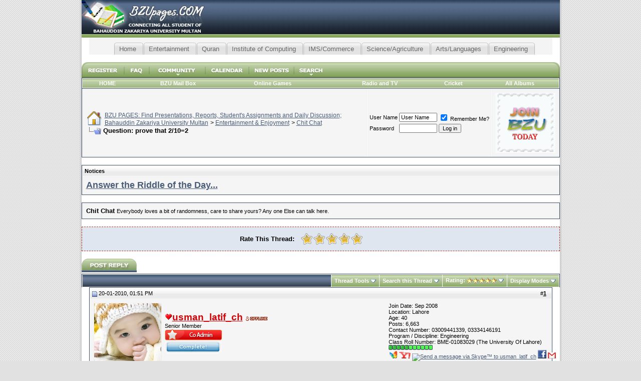

--- FILE ---
content_type: text/html; charset=windows-1256
request_url: http://bzupages.com/f3/question-prove-2-10%3D2-7715/
body_size: 12298
content:
<!DOCTYPE html PUBLIC "-//W3C//DTD XHTML 1.0 Transitional//EN" "http://www.w3.org/TR/xhtml1/DTD/xhtml1-transitional.dtd"> <html xmlns="http://www.w3.org/1999/xhtml" dir="ltr" lang="en"> <head>
<base href="http://bzupages.com/" /><!--[if IE]></base><![endif]--> <link rel="canonical" href="http://bzupages.com/f3/question-prove-2-10%3D2-7715/" /> <meta http-equiv="Content-Type" content="text/html; charset=windows-1256" /> <meta name="generator" content="vBulletin 3.8.2" /> <meta name="keywords" content="Question,prove,2,10,2,prove, question,  Question: prove that 2/10=2, Community,Friendship,lecture,News,Chit Chat, Comuter,Department,Islamic Stuff,Softwares" /> <meta name="description" content="Question: prove that 2/10=2 Othr stdnts insist questi0n is out of slaybus or inc0rct Bt v nevr kn0w wat is c0rect answer but we Lahorians thnk difrnt" />  <style type="text/css" id="vbulletin_css">
/**
* vBulletin 3.8.2 CSS
* Style: 'Crastel'; Style ID: 97
*/
@import url("clientscript/vbulletin_css/style-946afc3f-00097.css");
</style> <link rel="stylesheet" type="text/css" href="http://bzupages.com/clientscript/vbulletin_important.css?v=389" /> <style type="text/css" id="bbcode_css"> <!--
.bbcode {
font-size:12px;
color:black;
}
.bbcode_title {
font-size:1em;
color:black;
}
// --> </style>  <script type="text/javascript" src="http://ajax.googleapis.com/ajax/libs/yui/2.9.0/build/yahoo-dom-event/yahoo-dom-event.js?v=389"></script> <script type="text/javascript" src="http://ajax.googleapis.com/ajax/libs/yui/2.9.0/build/connection/connection-min.js?v=389"></script> <script type="text/javascript"> <!--
var SESSIONURL = "s=69e3c4e86bc93fb3ab062f46228f8c8e&";
var SECURITYTOKEN = "guest";
var IMGDIR_MISC = "images/crastel/misc";
var vb_disable_ajax = parseInt("0", 10);
// --> </script> <script type="text/javascript" src="http://bzupages.com/clientscript/vbulletin_global.js?v=389"></script> <script type="text/javascript" src="http://bzupages.com/clientscript/vbulletin_menu.js?v=389"></script> <link rel="alternate" type="application/rss+xml" title="BZU PAGES: Find Presentations, Reports, Student's Assignments and Daily Discussion; Bahauddin Zakariya University Multan RSS Feed" href="http://bzupages.com/external.php?type=RSS2" /> <link rel="alternate" type="application/rss+xml" title="BZU PAGES: Find Presentations, Reports, Student's Assignments and Daily Discussion; Bahauddin Zakariya University Multan - Chit Chat - RSS Feed" href="http://bzupages.com/external.php?type=RSS2&amp;forumids=3" /> <link type="text/css" rel="stylesheet" media="all" href="/cometchat/css/cometchat.css" /> <style type="text/css">
 
      .tabsC {
      float:left;
      width:100%;
      background:#F4F4F4;
      font-size:93%;
      line-height:normal;
      }
    .tabsC ul {
	  margin:0;
	  padding:10px 10px 0 50px;
	  list-style:none;
      }
    .tabsC li {
      display:inline;
      margin:0;
      padding:0;
      }
    .tabsC a {
      float:left;
      background:url("images/bzu/tableftB.gif") no-repeat left top;
      margin:0;
      padding:0 0 0 4px;
      text-decoration:none;
      }
    .tabsC a span {
      float:left;
      display:block;
      background:url("images/bzu/tabrightB.gif") no-repeat right top;
      padding:5px 15px 4px 6px;
      color:#666;
      }
    /* Commented Backslash Hack hides rule from IE5-Mac \*/
    .tabsC a span {float:none;}
    /* End IE5-Mac hack */
    .tabsC a:hover span {
      color:#000;
      }
    .tabsC a:hover {
      background-position:0% -42px;
      }
    .tabsC a:hover span {
      background-position:100% -42px;
      }
	

	


</style><script type="text/javascript" src="http://bzupages.com/clientscript/ncode_imageresizer.js?v=1.0.2"></script> <script type="text/javascript"> <!--
NcodeImageResizer.MODE = 'enlarge';

NcodeImageResizer.MAXWIDTH = 770;
NcodeImageResizer.MAXHEIGHT = 1200;


NcodeImageResizer.MAXWIDTHSIGS = 400;
NcodeImageResizer.MAXHEIGHTSIGS = 100;

NcodeImageResizer.BBURL = 'http://bzupages.com';

vbphrase['ncode_imageresizer_warning_small'] = 'Click this bar to view the full image.';
vbphrase['ncode_imageresizer_warning_filesize'] = 'This image has been resized. Click this bar to view the full image. The original image is sized %1$sx%2$s and weights %3$sKB.';
vbphrase['ncode_imageresizer_warning_no_filesize'] = 'This image has been resized. Click this bar to view the full image. The original image is sized %1$sx%2$s.';
vbphrase['ncode_imageresizer_warning_fullsize'] = 'Click this bar to view the small image.';
//--> </script> <style type="text/css">

table.ncode_imageresizer_warning {
background: #FFFFE1; 
color: #000000; 
border: 1px solid #CCCFFF; 
	cursor: pointer;
}

table.ncode_imageresizer_warning td {
	font-size: 10px;
	vertical-align: middle;
	text-decoration: none;
}

table.ncode_imageresizer_warning td.td1 {
	padding: 5px;
}

table.ncode_imageresizer_warning td.td1 {
	padding: 2px;
}

</style> <title> Question: prove that 2/10=2 - BZU PAGES: Find Presentations, Reports, Student's Assignments and Daily Discussion; Bahauddin Zakariya University Multan</title> <script type="text/javascript" src="http://bzupages.com/clientscript/vbulletin_post_loader.js?v=389"></script> <style type="text/css" id="vbulletin_showthread_css"> <!--
	
	#tag_edit_list { list-style:none; margin:0px; padding:0px; }
	#tag_edit_list li { float:left; display:block; width:200px; }
	#tag_edit_list li.mine { font-weight:bold; }
	
	#links div { white-space: nowrap; }
	#links img { vertical-align: middle; }
	--> </style> <style type="text/css">
		span.sortarrow {position:absolute;}
		span.sortarrow img {border:0;}
		a.sortheader {text-decoration:none; display:block; width:100%;}
	</style> <script type="text/javascript">
		var IMGDIR_BUTTON = "images/crastel/buttons";
	</script> <script type="text/javascript" src="http://bzupages.com/clientscript/sorttable.js"></script> </head> <body onload="">  <a name="top"></a> <table style="background-image:url(images/crastel/c2_04.jpg); repeat-x top;" border="0" width="955" cellpadding="0" cellspacing="0" align="center"> <tr> <td width="10" style="background-image:url(images/crastel/c2_01.jpg); background-repeat:repeat-y; background-position:right;">&nbsp;</td> <td><table border="0" width="100%" cellpadding="0" cellspacing="0"> <tr> <td align="left"><a href="http://bzupages.com/"><img src="http://bzupages.com/images/crastel/c2_02.jpg" border="0" alt="BZU PAGES: Find Presentations, Reports, Student's Assignments and Daily Discussion; Bahauddin Zakariya University Multan" /></a></td> <td width="100%" align="right" style="padding-bottom: 6px;"> </td> <td width="10"><img src="http://bzupages.com/images/crastel/c2_04.jpg" alt="Right Header" /></td> </tr> </table>    <div align="center"> <div class="page" style="width:955px; text-align:left"> <div style="padding:0px 15px 0px 15px" align="left">  <center> <div class="tabsC"> <ul> <li ><a href="http://bzupages.com/1-welcome-all-students/"  title="Home"> <span>Home</span></a></li> <li ><a href="http://bzupages.com/42-entertainment-enjoyment/"  title="Entertainment enjoyment" > <span>Entertainment</span></a></li> <li ><a rel="nofollow" href="https://www.almuslimeen.info/quran/"  title="Recite Quran Majeed" > <span>Quran</span></a></li> <li ><a href="http://bzupages.com/343-institute-computing/"  title="Institute of Computing"><span>Institute of Computing</span></a></li> <li ><a href="http://bzupages.com/344-ims-commerce/"  title="Institute of Management and Sciences and Commerce Department"><span>IMS/Commerce</span></a></li> <li ><a href="http://bzupages.com/197-faculty-science-agriculture/"  title="Faculty of Science and Agriculture "><span>Science/Agriculture</span></a></li> <li ><a href="http://bzupages.com/345-arts-languages/"  title="Faculty of Arts and Languages"><span>Arts/Languages</span></a></li> <li ><a href="http://bzupages.com/356-university-engineering/"  title="Engineering"><span>Engineering</span></a></li></ul> </div> <br> <script type="text/javascript"><!--
google_ad_client = "pub-1633313314688622";
/* 728x15, created 7/26/10 */
google_ad_slot = "9424417617";
google_ad_width = 728;
google_ad_height = 15;
//--> </script> <script type="text/javascript"
src="http://pagead2.googlesyndication.com/pagead/show_ads.js"> </script> </center> </div> </center> <script type="text/javascript"> <!--
function log_out()
{
	ht = document.getElementsByTagName("html");
	ht[0].style.filter = "progid:DXImageTransform.Microsoft.BasicImage(grayscale=1)";
	if (confirm('Are you sure you want to log out?'))
	{
		return true;
	}
	else
	{
		ht[0].style.filter = "";
		return false;
	}
}
//--> </script>  <div align="center"> <table cellpadding="0" style="background-image:url(images/crastel/c2_18.jpg);" cellspacing="0" border="0" width="100%" align="center"> <tr align="center"> <td ><a href="http://bzupages.com/register.php" rel="nofollow"><img src="http://bzupages.com/images/crastel/c2_12.jpg" alt="Register" width="84" height="31" border="0" /></a></td> <td ><a href="http://bzupages.com/faq.php" accesskey="5"><img src="http://bzupages.com/images/crastel/c2_11.jpg" alt="FAQ" width="50" height="31" border="0" /></a></td> <td id="community" ><a href="http://bzupages.com/f3/question-prove-2-10%3D2-7715/?nojs=1#community"><img src="http://bzupages.com/images/crastel/c2_10.jpg" alt="Community" width="112" height="31" border="0" /></a><script type="text/javascript"> vbmenu_register("community", "TRUE");</script></td> <td ><a href="http://bzupages.com/calendar.php"><img src="http://bzupages.com/images/crastel/c2_13.jpg" alt="Calendar" width="87" height="31" border="0" /></a></td> <td ><a href="http://bzupages.com/search.php?do=getdaily" accesskey="2"><img src="http://bzupages.com/images/crastel/c2_17.jpg" alt="New Posts" width="90" height="31" border="0" /></a></td> <td id="navbar_search" ><a href="http://bzupages.com/search.php" accesskey="4" rel="nofollow"><img src="http://bzupages.com/images/crastel/c2_16.jpg" alt="Search" width="72" height="31" border="0" /></a><script type="text/javascript"> vbmenu_register("navbar_search", "TRUE");</script></td> <td width="100%" align="right"><img src="http://bzupages.com/images/crastel/c2_19.jpg" alt="Navbar Right Corner" width="24" height="31" /></td> </tr> </table> </div>  <div class="tborder" style="padding:1px; border-bottom-width:0px"> <table cellpadding="6" cellspacing="0" border="0" width="100%" align="center"> <tr align="center"> <script type="text/javascript"> <!--
function openRadioAndTV(stationid){
extras = '';
if (stationid) { extras = '?station=' + stationid; }
radioAndTVWindow = window.open('radioandtv.php' + extras, 'radioandtv', 'directories=no,height=500,width=700,location=no,menubar=no,resizable=yes,status=no,scrollbars=yes,toolbar=no');
}
//--> </script> <td class="vbmenu_control"> <a href="http://bzupages.com">HOME</a> </td> <td class="vbmenu_control"> <a target="_blank" href="http://mail.google.com/a/bzupages.com/">BZU Mail Box</a> </td> <td class="vbmenu_control"> <a href="http://bzupages.com/arcade.php">Online Games</a> </td> <td class="vbmenu_control"> <td class="vbmenu_control"><a href="javascript:openRadioAndTV()">Radio and TV</a></td> </td> <td class="vbmenu_control"> <a href="http://bzupages.com/cricket.php">Cricket</a> </td> </td> <td class="vbmenu_control"> <a href="http://bzupages.com/all_albums.php">All Albums</a> </td> </tr> </table> </div> <table class="tborder" cellpadding="6" cellspacing="1" border="0" width="100%" align="center"> <tr> <td class="alt1" width="100%"> <table cellpadding="0" cellspacing="0" border="0"> <tr valign="bottom"> <td><a href="http://bzupages.com/f3/question-prove-2-10%3D2-7715/#" onclick="history.back(1); return false;"><img src="http://bzupages.com/images/crastel/misc/navbits_start.gif" alt="Go Back" border="0" /></a></td> <td>&nbsp;</td> <td width="100%"><span class="navbar"><a href="http://bzupages.com/" accesskey="1">BZU PAGES: Find Presentations, Reports, Student's Assignments and Daily Discussion; Bahauddin Zakariya University Multan</a></span> <span class="navbar">&gt; <a href="http://bzupages.com/42-entertainment-enjoyment/">Entertainment &amp; Enjoyment</a></span> <span class="navbar">&gt; <a href="http://bzupages.com/3-chit-chat/">Chit Chat</a></span> </td> </tr> <tr> <td class="navbar" style="font-size:10pt; padding-top:1px" colspan="3"><a href="http://bzupages.com/f3/question-prove-2-10%3D2-7715/"><img class="inlineimg" src="http://bzupages.com/images/crastel/misc/navbits_finallink_ltr.gif" alt="Reload this Page" border="0" /></a> <strong>
	 Question: prove that 2/10=2

</strong></td> </tr> </table> </td> <td class="alt2" nowrap="nowrap" style="padding:0px">  <form action="http://bzupages.com/login.php?do=login" method="post" onsubmit="md5hash(vb_login_password, vb_login_md5password, vb_login_md5password_utf, 0)"> <script type="text/javascript" src="http://bzupages.com/clientscript/vbulletin_md5.js?v=389"></script> <table cellpadding="0" cellspacing="3" border="0"> <tr> <td class="smallfont" style="white-space: nowrap;"><label for="navbar_username">User Name</label></td> <td><input type="text" class="bginput" style="font-size: 11px" name="vb_login_username" id="navbar_username" size="10" accesskey="u" tabindex="101" value="User Name" onfocus="if (this.value == 'User Name') this.value = '';" /></td> <td class="smallfont" nowrap="nowrap"><label for="cb_cookieuser_navbar"><input type="checkbox" name="cookieuser" value="1" tabindex="103" id="cb_cookieuser_navbar" accesskey="c" checked="checked" /> Remember Me?</label></td> </tr> <tr> <td class="smallfont"><label for="navbar_password">Password</label></td> <td><input type="password" class="bginput" style="font-size: 11px" name="vb_login_password" id="navbar_password" size="10" tabindex="102" /></td> <td><input type="submit" class="button" value="Log in" tabindex="104" title="Enter your username and password in the boxes provided to login, or click the 'register' button to create a profile for yourself." accesskey="s" /></td> </tr> </table> <input type="hidden" name="s" value="69e3c4e86bc93fb3ab062f46228f8c8e" /> <input type="hidden" name="securitytoken" value="guest" /> <input type="hidden" name="do" value="login" /> <input type="hidden" name="vb_login_md5password" /> <input type="hidden" name="vb_login_md5password_utf" /> </form></td><td class="alt1"><a href="http://bzupages.com/register.php"><img border="0" src="http://bzupages.com/images/join-bzu.gif"></td>  </td> </tr> </table>  <br /> <form action="http://bzupages.com/profile.php?do=dismissnotice" method="post" id="notices"> <input type="hidden" name="do" value="dismissnotice" /> <input type="hidden" name="securitytoken" value="guest" /> <input type="hidden" id="dismiss_notice" name="dismiss_notice" value="" /> <input type="hidden" name="url" value="/showthread.php?t=7715" /> <table class="tborder" cellpadding="6" cellspacing="1" border="0" width="100%" align="center"> <tr> <td class="thead">Notices</td> </tr> <tr> <td class="alt1"> <div class="navbar_notice" id="navbar_notice_6"> <b><font size="4"><a href="http://bzupages.com/f306/riddle-day-2468/-new-post.html">Answer 
the Riddle of the Day...</a></font></b> </div> </td> </tr> </table> <br /> </form> <table class="tborder" cellpadding="6" cellspacing="1" border="0" width="100%" align="center"> <tr> <td class="alt1" width="100%"><strong>Chit Chat</strong> <span class="smallfont">Everybody loves a bit of randomness, care to share yours? Any one Else can talk here.</span></td> </tr> </table> <br />   <div class="vbmenu_popup" id="community_menu" style="display:none;margin-top:3px" align="left"> <table cellpadding="4" cellspacing="1" border="0"> <tr><td class="thead">Community Links</td></tr> <tr><td class="vbmenu_option"><a href="http://bzupages.com/group.php">Social Groups</a></td></tr> <tr><td class="vbmenu_option"><a href="http://bzupages.com/album.php">Pictures &amp; Albums </a></td></tr> <tr><td class="vbmenu_option"><a href="http://bzupages.com/profile.php?do=buddylist">Contacts</a></td></tr> <tr><td class="vbmenu_option"><a href="http://bzupages.com/memberlist.php">Members List</a></td></tr> <tr><td class="vbmenu_option"><a href="http://bzupages.com/albumall.php">Album Gallery</a></td></tr> </table> </div>   <div class="vbmenu_popup" id="navbar_search_menu" style="display:none;margin-top:3px" align="left"> <table cellpadding="4" cellspacing="1" border="0"> <td class="thead">Search Forums</td> </tr> <tr> <td class="vbmenu_option" title="nohilite"> <form action="http://bzupages.com/search.php?do=process" method="post"> <input type="hidden" name="do" value="process" /> <input type="hidden" name="quicksearch" value="1" /> <input type="hidden" name="childforums" value="1" /> <input type="hidden" name="exactname" value="1" /> <input type="hidden" name="s" value="69e3c4e86bc93fb3ab062f46228f8c8e" /> <input type="hidden" name="securitytoken" value="guest" /> <div><input type="text" class="bginput" name="query" size="25" tabindex="1001" /><input type="submit" class="button" value="Go" tabindex="1004" /></div> <div style="margin-top:6px"> <label for="rb_nb_sp0"><input type="radio" name="showposts" value="0" id="rb_nb_sp0" tabindex="1002" checked="checked" />Show Threads</label>
						&nbsp;
						<label for="rb_nb_sp1"><input type="radio" name="showposts" value="1" id="rb_nb_sp1" tabindex="1003" />Show Posts</label> </div> </form> </td> </tr> <tr> <td class="vbmenu_option"><a href="http://bzupages.com/tags/" rel="nofollow">Tag Search</a></td> </tr> <tr> <td class="vbmenu_option"><a href="http://bzupages.com/search.php" accesskey="4" rel="nofollow">Advanced Search</a></td> </tr> </table> </div>    <div class="vbmenu_popup" id="pagenav_menu" style="display:none"> <table cellpadding="4" cellspacing="1" border="0"> <tr> <td class="thead" nowrap="nowrap">Go to Page...</td> </tr> <tr> <td class="vbmenu_option" title="nohilite"> <form action="http://bzupages.com/" method="get" onsubmit="return this.gotopage()" id="pagenav_form"> <input type="text" class="bginput" id="pagenav_itxt" style="font-size:11px" size="4" /> <input type="button" class="button" id="pagenav_ibtn" value="Go" /> </form> </td> </tr> </table> </div>  <style type="text/css"> <!--
	/*             styles for the star rater                */	
	.star-rating{
		list-style:none;
		margin: 0px;
		padding:0px;
		height: 25px;
		width: 125px;
		position: relative;
		background: url(images/rating/stars.png);		
	}
	.star-rating li{
		padding:0px;
		margin:0px;
		float:left;		
	}
	.star-rating li a{
		display:block;
		height:25px;
		width:25px;
		text-decoration: none;
		text-indent: -9999px;
		z-index: 10;
		position: absolute;
		padding: 0px;
		overflow:hidden;
	}
	.star-rating li a:hover{
		background: url(images/rating/stars.png) left center;
		z-index: 2;
		left: 0px;
		border:none;
	}
	.star-rating a.one-star{
		left: 0px;
	}
	.star-rating a.one-star:hover{
		width:25px;
	}
	.star-rating a.two-stars{
		left:25px;
	}
	.star-rating a.two-stars:hover{
		width: 50px;
	}
	.star-rating a.three-stars{
		left: 50px;
	}
	.star-rating a.three-stars:hover{
		width: 75px;
	}
	.star-rating a.four-stars{
		left: 75px;
	}	
	.star-rating a.four-stars:hover{
		width: 100px;
	}
	.star-rating a.five-stars{
		left: 100px;
	}
	.star-rating a.five-stars:hover{
		width: 125px;
	}
	.star-rating li.current-rating{
		background: url(images/rating/stars.png) left bottom;
		height: 25px;
		z-index: 1;
	}
	
	/* remove halo effect in firefox   */
	a:active{
		outline: none;
	}	
.rate{background: #FFDC84;color: #000;border: 1px solid #000;}
.ratetext{font: bold 10pt verdana, geneva, lucida, 'lucida grande', arial, helvetica, sans-serif;}
.quickajaxrating{
padding: 5px;
background: #DFE6EF;
border: 1px dashed #B53A25;
color: #000000;
}

.quickajaxrating2{
padding: 5px;
background: #DFE6EF;
color: #000000;
}
        --> </style> <div class="quickajaxrating" style="text-align:center; padding-bottom: 5px;"> <span id="oneclick_container"> <noscript>Rating:</noscript> <form action="http://bzupages.com/threadrate.php?t=7715" method="post" id="oneclick_vote_one"> <input type="hidden" name="s" value="69e3c4e86bc93fb3ab062f46228f8c8e" /> <input type="hidden" name="t" value="7715" /> <input type="hidden" name="pp" value="10" /> <input type="hidden" name="page" value="1" /> <input type="hidden" name="vote" value="1" /> <input type="submit" value="1" style="display:none;" /> <noscript><input type="submit" value="1" /></noscript> </form> <form action="http://bzupages.com/threadrate.php?t=7715" method="post" id="oneclick_vote_two"> <input type="hidden" name="s" value="69e3c4e86bc93fb3ab062f46228f8c8e" /> <input type="hidden" name="t" value="7715" /> <input type="hidden" name="pp" value="10" /> <input type="hidden" name="page" value="1" /> <input type="hidden" name="vote" value="2" /> <input type="submit" value="1" style="display:none;" /> <noscript><input type="submit" value="2" /></noscript> </form> <form action="http://bzupages.com/threadrate.php?t=7715" method="post" id="oneclick_vote_three"> <input type="hidden" name="s" value="69e3c4e86bc93fb3ab062f46228f8c8e" /> <input type="hidden" name="t" value="7715" /> <input type="hidden" name="pp" value="10" /> <input type="hidden" name="page" value="1" /> <input type="hidden" name="vote" value="3" /> <input type="submit" value="1" style="display:none;" /> <noscript><input type="submit" value="3" /></noscript> </form> <form action="http://bzupages.com/threadrate.php?t=7715" method="post" id="oneclick_vote_four"> <input type="hidden" name="s" value="69e3c4e86bc93fb3ab062f46228f8c8e" /> <input type="hidden" name="t" value="7715" /> <input type="hidden" name="pp" value="10" /> <input type="hidden" name="page" value="1" /> <input type="hidden" name="vote" value="4" /> <input type="submit" value="1" style="display:none;" /> <noscript><input type="submit" value="4" /></noscript> </form> <form action="http://bzupages.com/threadrate.php?t=7715" method="post" id="oneclick_vote_five"> <input type="hidden" name="s" value="69e3c4e86bc93fb3ab062f46228f8c8e" /> <input type="hidden" name="t" value="7715" /> <input type="hidden" name="pp" value="10" /> <input type="hidden" name="page" value="1" /> <input type="hidden" name="vote" value="5" /> <input type="submit" value="1" style="display:none;" /> <noscript><input type="submit" value="5" /></noscript> </form> <script type="text/javascript"><!--
        var threadid = 7715;
        document.write('<table cellpadding="6" cellspacing="0" border="0" width="100%"><tr><td align="right" width="45%" nowrap="nowrap"><div><strong>Rate This Thread:</strong></div></td><td align="left" width="55%" nowrap="nowrap"><ul class="star-rating"><li class="current-rating" style="width:125px;"></li><li><a href="javascript:void(0);" id="oneclick_vote_one_submit" title="Terrible" class="one-star"></a></li><li><a href="javascript:void(0);" id="oneclick_vote_two_submit" title="Bad" class="two-stars"></a></li><li><a href="javascript:void(0);" id="oneclick_vote_three_submit" title="Average" class="three-stars"></a></li><li><a href="javascript:void(0);" id="oneclick_vote_four_submit" title="Good" class="four-stars"></a></li><li><a href="javascript:void(0);" id="oneclick_vote_five_submit" title="Excellent" class="five-stars"></a></li></ul></td></tr></table>');
        --> </script> <script type="text/javascript" src="http://bzupages.com/clientscript/vbulletin_ajax_oneclick_threadrate.js?v=389"></script> <script type="text/javascript"> <!--
            var threadid = 7715;
            vB_AJAX_OneClick_ThreadRate_Init('oneclick_vote_one');
            vB_AJAX_OneClick_ThreadRate_Init('oneclick_vote_two');
            vB_AJAX_OneClick_ThreadRate_Init('oneclick_vote_three');
            vB_AJAX_OneClick_ThreadRate_Init('oneclick_vote_four');
            vB_AJAX_OneClick_ThreadRate_Init('oneclick_vote_five');
        --> </script> </span> <span id="oneclick_threadrating_current"></span> <span id="oneclick_threadrating_response"></span> </div> <br /> <a name="poststop" id="poststop"></a>  <table cellpadding="0" cellspacing="0" border="0" width="100%" style="margin-bottom:3px"> <tr valign="bottom"> <td class="smallfont"><a href="http://bzupages.com/newreply.php?do=newreply&amp;noquote=1&amp;p=16569" rel="nofollow"><img src="http://bzupages.com/images/crastel/buttons/reply.gif" alt="Reply" border="0" /></a></td> </tr> </table>   <table class="tborder" cellpadding="6" cellspacing="1" border="0" width="100%" align="center" style="border-bottom-width:0px"> <tr> <td class="tcat" width="100%"> <div class="smallfont">
		
		&nbsp;
		</div> </td> <td class="vbmenu_control" id="threadtools" nowrap="nowrap"> <a href="http://bzupages.com/f3/question-prove-2-10%3D2-7715/?nojs=1#goto_threadtools">Thread Tools</a> <script type="text/javascript"> vbmenu_register("threadtools"); </script> </td> <td class="vbmenu_control" id="threadsearch" nowrap="nowrap"> <a href="http://bzupages.com/f3/question-prove-2-10%3D2-7715/?nojs=1#goto_threadsearch">Search this Thread</a> <script type="text/javascript"> vbmenu_register("threadsearch"); </script> </td> <td class="vbmenu_control" id="threadrating" nowrap="nowrap"> <a href="http://bzupages.com/f3/question-prove-2-10%3D2-7715/?nojs=1#goto_threadrating"><span id="threadrating_current">Rating: <img class="inlineimg" src="http://bzupages.com/images/rating/rating_5.gif" alt="Thread Rating: 1 votes, 5.00 average." border="0" /></span></a> <script type="text/javascript"> vbmenu_register("threadrating"); </script> </td> <td class="vbmenu_control" id="displaymodes" nowrap="nowrap"> <a href="http://bzupages.com/f3/question-prove-2-10%3D2-7715/?nojs=1#goto_displaymodes">Display Modes</a> <script type="text/javascript"> vbmenu_register("displaymodes"); </script> </td> </tr> </table>   </div> </div> </div>   <div id="posts">  <div align="center"> <div class="page" style="width:955px; text-align:left"> <div style="padding:0px 15px 0px 15px" align="left"> <div id="edit16569" style="padding:0px 0px 6px 0px"> <table class="tborder" id="post16569" cellpadding="6" cellspacing="1" border="0" width="100%" align="center"> <tr> <td class="thead" > <div class="normal" style="float:right">
			&nbsp;
			#<a href="http://bzupages.com/16569-post1.html" target="new" rel="nofollow" id="postcount16569" name="1"><strong>1</strong></a> &nbsp;
			
			
			
			
			
		</div> <div class="normal">  <a name="post16569"><img class="inlineimg" src="http://bzupages.com/images/crastel/statusicon/post_old.gif" alt="Old" border="0" /></a>
			
				20-01-2010, 01:51 PM
			
			
			 </div> </td> </tr> <tr> <td class="alt2" style="padding:0px">  <table cellpadding="0" cellspacing="6" border="0" width="100%"> <tr> <td class="alt2"><a rel="nofollow" href="http://bzupages.com/member.php?u=280"><img src="http://bzupages.com/avatars/usman_latif_ch.gif?dateline=1239810309" width="134" height="118" alt="usman_latif_ch's Avatar" border="0" /></a></td> <td nowrap="nowrap"> <div id="postmenu_16569"> <a rel="nofollow" class="bigusername" href="http://bzupages.com/member.php?u=280"><img src="http://bzupages.com/images/id/co-admin.gif" border="0"><font color="#D60004"><b>usman_latif_ch</b></font></a> <img class="inlineimg" src="http://bzupages.com/images/crastel/statusicon/user_offline.gif" alt="usman_latif_ch is offline" border="0" /> </div> <div class="smallfont">Senior Member</div> <div class="smallfont"><img src="http://bzupages.com/images/bzu_ranks/coadmin.gif" alt="" border="" /><br /><img src="http://bzupages.com/images/progress/10_blue.gif" alt="" border="" /></div> </td> <td width="100%">&nbsp;</td> <td valign="top" nowrap="nowrap"> <div class="smallfont"> <div>Join Date: Sep 2008</div> <div>Location: Lahore</div> <div>Age: 40</div> <div>
						Posts: 6,663
					</div> <div class="smallfont">Contact Number: 03009441339, 03334146191</div> <div class="smallfont">Program / Discipline: Engineering</div> <div class="smallfont">Class Roll Number: BME-01083029 (The University Of Lahore)</div> <div><span id="repdisplay_16569_280"><img class="inlineimg" src="http://bzupages.com/images/reputation/reputation_pos.gif" alt="usman_latif_ch has a reputation beyond repute" border="0" /><img class="inlineimg" src="http://bzupages.com/images/reputation/reputation_pos.gif" alt="usman_latif_ch has a reputation beyond repute" border="0" /><img class="inlineimg" src="http://bzupages.com/images/reputation/reputation_pos.gif" alt="usman_latif_ch has a reputation beyond repute" border="0" /><img class="inlineimg" src="http://bzupages.com/images/reputation/reputation_pos.gif" alt="usman_latif_ch has a reputation beyond repute" border="0" /><img class="inlineimg" src="http://bzupages.com/images/reputation/reputation_pos.gif" alt="usman_latif_ch has a reputation beyond repute" border="0" /><img class="inlineimg" src="http://bzupages.com/images/reputation/reputation_highpos.gif" alt="usman_latif_ch has a reputation beyond repute" border="0" /><img class="inlineimg" src="http://bzupages.com/images/reputation/reputation_highpos.gif" alt="usman_latif_ch has a reputation beyond repute" border="0" /><img class="inlineimg" src="http://bzupages.com/images/reputation/reputation_highpos.gif" alt="usman_latif_ch has a reputation beyond repute" border="0" /><img class="inlineimg" src="http://bzupages.com/images/reputation/reputation_highpos.gif" alt="usman_latif_ch has a reputation beyond repute" border="0" /><img class="inlineimg" src="http://bzupages.com/images/reputation/reputation_highpos.gif" alt="usman_latif_ch has a reputation beyond repute" border="0" /><img class="inlineimg" src="http://bzupages.com/images/reputation/reputation_highpos.gif" alt="usman_latif_ch has a reputation beyond repute" border="0" /></span></div> <div> <a href="http://bzupages.com/f3/question-prove-2-10%3D2-7715/#" onclick="imwindow('msn', '280', 400, 200); return false;"><img src="http://bzupages.com/images/crastel/misc/im_msn.gif" alt="Send a message via MSN to usman_latif_ch" border="0" /></a> <a href="http://bzupages.com/f3/question-prove-2-10%3D2-7715/#" onclick="imwindow('yahoo', '280', 400, 200); return false;"><img src="http://bzupages.com/images/crastel/misc/im_yahoo.gif" alt="Send a message via Yahoo to usman_latif_ch" border="0" /></a> <a href="http://bzupages.com/f3/question-prove-2-10%3D2-7715/#" onclick="imwindow('skype', '280', 400, 285); return false;"><img src="http://mystatus.skype.com/smallicon/usman_latif_ch" alt="Send a message via Skype&trade; to usman_latif_ch" border="0" /></a><input type="hidden" name="FaceBook Profile ID" value="usman_latif_ch"> <a rel="nofollow" href="http://www.facebook.com/usman_latif_ch" target="_blank"> <img src="http://bzupages.com/images/misc/icon_facebook.gif" alt="" title="FaceBook Friend ID: usman_latif_ch" border="0"></a><input type="hidden" name="Gmail ID" value="usman.latif.ch"> <a href="mailto:usman.latif.ch@gmail.com?subject=Hello, I have got your ID from forum" target="_blank"> <img src="http://bzupages.com/images/misc/icon_gmail.gif" alt="" title="Gmail ID: usman.latif.ch" border="0"></a></div> </div> </td> </tr> </table>  </td> </tr> <tr> <td class="alt1" id="td_post_16569">   <div class="smallfont"> <img class="inlineimg" src="http://bzupages.com/images/icons/icon14.gif" alt="Thumbs up" border="0" /> <strong>Question: prove that 2/10=2</strong> </div> <hr size="1" style="color:#ffffff; background-color:#ffffff" />   <div id="post_message_16569"> <div align="center"><font size="4"><font color="Sienna"><b>Question: prove that 2/10=2<br /> <br />
Othr stdnts insist questi0n is "out of  slaybus" or inc0rct<br />
Bt v nevr kn0w wat is c0rect answer<br />
but we Lahorians  thnk difrnt n invent new miracles<br />
So v wil go on lyk:<br /> <br />
2=two<br />
10=ten  therefore<br />
= two/ten<br />
= cancel (t)<br />
= wo/en<br /> <br />
Alphabatical  Numbr<br />
W=23<br />
O=15<br />
E=5<br />
N=14<br /> <br />
so<br /> <br />
w+o=23+15=38/<br />
e+n=5+14=19<br /> <br />
wo/en  = 38/19<br />
= 2<br /> <br />
Hence proved!!!<br /> <br />
V nvr say answer kya hai<br />
V say  answer kya lana hai <br /> <br />
Proud to Pakistani</b></font></font></div><input id="gwProxy" type="hidden"><input onclick="jsCall();" id="jsProxy" type="hidden"> <br> <div align="center"> <script type="text/javascript"><!--
google_ad_client = "pub-1633313314688622";
/* 728x90, created 8/14/10 */
google_ad_slot = "3828930433";
google_ad_width = 728;
google_ad_height = 90;
//--> </script> <script type="text/javascript"
src="http://pagead2.googlesyndication.com/pagead/show_ads.js"> </script> </div> </div>   <div>
				__________________<br /> <div align="center"><a rel="nofollow" href="http://www.facebook.com/pages/Colours-Of-Life/232615953462294" target="_blank"><img src="http://bzupages.com/avatars/usman_latif_ch.gif?type=sigpic&amp;dateline=1322905763" alt="" border="0" /></a> </div> </div>  <div style="margin-top: 10px" align="right">  <div id="fb-root"><fb:like></fb:like></div> <script>
  window.fbAsyncInit = function() {
    FB.init({appId: '255955255198', status: true, cookie: true,
             xfbml: true});
  };
  (function() {
    var e = document.createElement('script'); e.async = true;
    e.src = document.location.protocol +
      '//connect.facebook.net/en_US/all.js';
    document.getElementById('fb-root').appendChild(e);
  }());
</script> <a href="http://bzupages.com/newreply.php?do=newreply&amp;p=16569" rel="nofollow"><img src="http://bzupages.com/images/crastel/buttons/quote.gif" alt="Reply With Quote" border="0" /></a>  </div>  </td> </tr> </table>   </div> </div> </div> </div>  <div id="lastpost"></div></div>   <div align="center"> <div class="page" style="width:955px; text-align:left"> <div style="padding:0px 15px 0px 15px" align="left">   <table cellpadding="0" cellspacing="0" border="0" width="100%" style="margin-top:-3px"> <tr valign="top"> <td class="smallfont"><a href="http://bzupages.com/newreply.php?do=newreply&amp;noquote=1&amp;p=16569" rel="nofollow"><img src="http://bzupages.com/images/crastel/buttons/reply.gif" alt="Reply" border="0" /></a></td> </tr> </table>   <br /> <table class="tborder" cellpadding="6" cellspacing="1" border="0" width="100%" align="center"> <tr> <td class="thead"> <a name="taglist"></a> <a href="http://bzupages.com/tags/">Tags</a> </td> </tr> <tr> <td class="alt1 smallfont" id="tag_list_cell"><a href="http://bzupages.com/tags/prove.html">prove</a>, <a href="http://bzupages.com/tags/question.html">question</a> <img src="http://bzupages.com/images/crastel/misc/11x11progress.gif" id="tag_form_progress" class="inlineimg" style="display:none" alt="" /></td> </tr> </table> <script type="text/javascript" src="http://bzupages.com/clientscript/vbulletin_ajax_taglist.js?v=389"></script> <script type="text/javascript" src="http://bzupages.com/clientscript/vbulletin_ajax_tagsugg.js?v=389"></script>    <script type="text/javascript" src="http://bzupages.com/clientscript/vbulletin_lightbox.js?v=389"></script> <script type="text/javascript"> <!--
	vBulletin.register_control("vB_Lightbox_Container", "posts", 1);
	//--> </script>   <br /> <div class="smallfont" align="center"> <strong>&laquo;</strong> <a href="http://bzupages.com/chit-chat/7715-question-prove-2-10%3D2-prev-thread.html" rel="nofollow">Previous Thread</a>
			|
			<a href="http://bzupages.com/chit-chat/7715-question-prove-2-10%3D2-next-thread.html" rel="nofollow">Next Thread</a> <strong>&raquo;</strong> </div>   <br /> <table class="tborder" cellpadding="6" cellspacing="1" border="0" width="100%" align="center"> <tr> <td class="tcat" colspan="2">
			Currently Active Users Viewing This Thread: 1 <span class="normal">(0 members and 1 guests)</span> </td> </tr> <tr> <td class="alt1" colspan="2"> <span class="smallfont">&nbsp;</span> </td> </tr> </table>   <br />  <div class="vbmenu_popup" id="threadtools_menu" style="display:none"> <form action="http://bzupages.com/postings.php?t=7715&amp;pollid=" method="post" name="threadadminform"> <table cellpadding="4" cellspacing="1" border="0"> <tr> <td class="thead">Thread Tools<a name="goto_threadtools"></a></td> </tr> <tr> <td class="vbmenu_option"><img class="inlineimg" src="http://bzupages.com/images/crastel/buttons/printer.gif" alt="Show Printable Version" /> <a href="http://bzupages.com/printthread.php?t=7715" accesskey="3" rel="nofollow">Show Printable Version</a></td> </tr> <tr> <td class="vbmenu_option"><img class="inlineimg" src="http://bzupages.com/images/crastel/buttons/sendtofriend.gif" alt="Email this Page" /> <a href="http://bzupages.com/sendmessage.php?do=sendtofriend&amp;t=7715" rel="nofollow">Email this Page</a></td> </tr> </table> </form> </div>    <div class="vbmenu_popup" id="displaymodes_menu" style="display:none"> <table cellpadding="4" cellspacing="1" border="0"> <tr> <td class="thead">Display Modes<a name="goto_displaymodes"></a></td> </tr> <tr> <td class="vbmenu_option" title="nohilite"><img class="inlineimg" src="http://bzupages.com/images/crastel/buttons/mode_linear.gif" alt="Linear Mode" /> <strong>Linear Mode</strong></td> </tr> <tr> <td class="vbmenu_option"><img class="inlineimg" src="http://bzupages.com/images/crastel/buttons/mode_hybrid.gif" alt="Hybrid Mode" /> <a href="http://bzupages.com/f3/question-prove-2-10%3D2-7715/?mode=hybrid">Switch to Hybrid Mode</a></td> </tr> <tr> <td class="vbmenu_option"><img class="inlineimg" src="http://bzupages.com/images/crastel/buttons/mode_threaded.gif" alt="Threaded Mode" /> <a href="http://bzupages.com/f3/question-prove-2-10%3D2-7715/?mode=threaded#post16569">Switch to Threaded Mode</a></td> </tr> </table> </div>    <div class="vbmenu_popup" id="threadsearch_menu" style="display:none"> <form action="http://bzupages.com/search.php?do=process&amp;searchthreadid=7715" method="post"> <table cellpadding="4" cellspacing="1" border="0"> <tr> <td class="thead">Search this Thread<a name="goto_threadsearch"></a></td> </tr> <tr> <td class="vbmenu_option" title="nohilite"> <input type="hidden" name="s" value="69e3c4e86bc93fb3ab062f46228f8c8e" /> <input type="hidden" name="securitytoken" value="guest" /> <input type="hidden" name="do" value="process" /> <input type="hidden" name="searchthreadid" value="7715" /> <input type="text" class="bginput" name="query" size="25" /><input type="submit" class="button" value="Go"  /><br /> </td> </tr> <tr> <td class="vbmenu_option"><a href="http://bzupages.com/search.php?searchthreadid=7715">Advanced Search</a></td> </tr> </table> </form> </div>    <div class="vbmenu_popup" id="threadrating_menu" style="display:none"> <form action="http://bzupages.com/threadrate.php?t=7715" method="post" id="showthread_threadrate_form"> <table cellpadding="4" cellspacing="1" border="0"> <tr> <td class="thead">Rate This Thread<a name="goto_threadrating"></a></td> </tr> <tr> <td class="vbmenu_option" title="nohilite" id="threadrating_options"> <div><img class="inlineimg" src="http://bzupages.com/images/rating/rating_5.gif" alt="Excellent" /><label for="vote5"><input type="radio" name="vote" id="vote5" value="5"  />Excellent</label></div> <div><img class="inlineimg" src="http://bzupages.com/images/rating/rating_4.gif" alt="Good" /><label for="vote4"><input type="radio" name="vote" id="vote4" value="4"  />Good</label></div> <div><img class="inlineimg" src="http://bzupages.com/images/rating/rating_3.gif" alt="Average" /><label for="vote3"><input type="radio" name="vote" id="vote3" value="3"  />Average</label></div> <div><img class="inlineimg" src="http://bzupages.com/images/rating/rating_2.gif" alt="Bad" /><label for="vote2"><input type="radio" name="vote" id="vote2" value="2"  />Bad</label></div> <div><img class="inlineimg" src="http://bzupages.com/images/rating/rating_1.gif" alt="Terrible" /><label for="vote1"><input type="radio" name="vote" id="vote1" value="1"  />Terrible</label></div> </td> </tr> <tr id="threadrating_submit"> <td class="vbmenu_option" title="nohilite" align="center"> <input type="hidden" name="s" value="69e3c4e86bc93fb3ab062f46228f8c8e" /> <input type="hidden" name="securitytoken" value="guest" /> <input type="hidden" name="t" value="7715" /> <input type="hidden" name="pp" value="10" /> <input type="hidden" name="page" value="1" /> <input type="submit" class="button" value="Vote Now" /> </td> </tr> </table> </form> </div>  <script type="text/javascript" src="http://bzupages.com/clientscript/vbulletin_ajax_threadrate.js?v=389"></script> <script type="text/javascript"> <!--
	vB_AJAX_ThreadRate_Init('showthread_threadrate_form');
	var threadid = 7715;
	//--> </script>   <table cellpadding="0" cellspacing="0" border="0" width="100%" align="center"> <tr valign="bottom"> <td width="100%" valign="top"> <table class="tborder" cellpadding="6" cellspacing="1" border="0" width="210"> <thead> <tr> <td class="thead"> <a style="float:right" href="http://bzupages.com/f3/question-prove-2-10%3D2-7715/#top" onclick="return toggle_collapse('forumrules')"><img id="collapseimg_forumrules" src="http://bzupages.com/images/crastel/buttons/collapse_thead.gif" alt="" border="0" /></a>
		Posting Rules
	</td> </tr> </thead> <tbody id="collapseobj_forumrules" style=""> <tr> <td class="alt1" nowrap="nowrap"><div class="smallfont"> <div>You <strong>may not</strong> post new threads</div> <div>You <strong>may not</strong> post replies</div> <div>You <strong>may not</strong> post attachments</div> <div>You <strong>may not</strong> edit your posts</div> <hr /> <div><a href="http://bzupages.com/misc.php?do=bbcode" target="_blank">BB code</a> is <strong>On</strong></div> <div><a href="http://bzupages.com/misc.php?do=showsmilies" target="_blank">Smilies</a> are <strong>On</strong></div> <div><a href="http://bzupages.com/misc.php?do=bbcode#imgcode" target="_blank">[IMG]</a> code is <strong>On</strong></div> <div>HTML code is <strong>Off</strong></div><div><a href="http://bzupages.com/misc.php?do=linkbacks#trackbacks" target="_blank">Trackbacks</a> are <strong>On</strong></div> <div><a href="http://bzupages.com/misc.php?do=linkbacks#pingbacks" target="_blank">Pingbacks</a> are <strong>On</strong></div> <div><a href="http://bzupages.com/misc.php?do=linkbacks#refbacks" target="_blank">Refbacks</a> are <strong>On</strong></div> <hr /> <div><a href="http://bzupages.com/misc.php?do=showrules" target="_blank">Forum Rules</a></div> </div></td> </tr> </tbody> </table> </td> <td class="smallfont" align="right"> <table cellpadding="0" cellspacing="0" border="0"> <tr> <td> </td> </tr> </table> </td> </tr> </table>  <br /> <table class="tborder" cellpadding="6" cellspacing="1" border="0" width="100%" align="center"> <thead> <tr> <td class="tcat" width="100%" colspan="5"> <a style="float:right" href="http://bzupages.com/f3/question-prove-2-10%3D2-7715/#top" onclick="return toggle_collapse('similarthreads')"><img id="collapseimg_similarthreads" src="http://bzupages.com/images/crastel/buttons/collapse_tcat.gif" alt="" border="0" /></a>
			Similar Threads<a name="similarthreads"></a> </td> </tr> </thead> <tbody id="collapseobj_similarthreads" style=""> <tr class="thead" align="center"> <td class="thead" width="40%">Thread</td> <td class="thead" width="15%" nowrap="nowrap">Thread Starter</td> <td class="thead" width="20%">Forum</td> <td class="thead" width="5%">Replies</td> <td class="thead" width="20%">Last Post</td> </tr> <tr> <td class="alt1" align="left"> <span class="smallfont"> <a href="http://bzupages.com/f306/question-9844/" title="http://bzupages.com/attachments/1.jpg">A Question..</a></span> </td> <td class="alt2" nowrap="nowrap"><span class="smallfont">Raheel</span></td> <td class="alt1" nowrap="nowrap"><span class="smallfont">Quotes</span></td> <td class="alt2" align="center"><span class="smallfont">3</span></td> <td class="alt1" align="right"><span class="smallfont">18-05-2010 <span class="time">11:13 AM</span></span></td> </tr> <tr> <td class="alt1" align="left"> <span class="smallfont"> <a href="http://bzupages.com/f5/question-8184/" title="why y deleted my post it was beter for child safety  :020:">Question</a></span> </td> <td class="alt2" nowrap="nowrap"><span class="smallfont">sahib071</span></td> <td class="alt1" nowrap="nowrap"><span class="smallfont">Suggestion,Feedback and News about site</span></td> <td class="alt2" align="center"><span class="smallfont">3</span></td> <td class="alt1" align="right"><span class="smallfont">13-02-2010 <span class="time">05:16 PM</span></span></td> </tr> <tr> <td class="alt1" align="left"> <span class="smallfont"> <a href="http://bzupages.com/f317/question-2-you-7161/" title="Yeh Tamam Pakistani Politicians is Kashti main sawar hain. Aap se Sawal yeh hay k agar  
ye Kashti Doobti hey tau  
Bachay ga kaun?  
?  
   
?  
  ...">A Question 2 you...</a></span> </td> <td class="alt2" nowrap="nowrap"><span class="smallfont">Raheel</span></td> <td class="alt1" nowrap="nowrap"><span class="smallfont">Funniest Pictures</span></td> <td class="alt2" align="center"><span class="smallfont">3</span></td> <td class="alt1" align="right"><span class="smallfont">15-12-2009 <span class="time">09:16 PM</span></span></td> </tr> <tr> <td class="alt1" align="left"> <span class="smallfont"> <a href="http://bzupages.com/f16/can-u-prove-quran-contains-words-god-2722/" title="The question in many minds is   
  
Can u prove Quran contains words of God???  
  
well the answer is here... read this........  
  
If it was from...">Can u prove Quran contains words of God......</a></span> </td> <td class="alt2" nowrap="nowrap"><span class="smallfont">usman_latif_ch</span></td> <td class="alt1" nowrap="nowrap"><span class="smallfont">Islam</span></td> <td class="alt2" align="center"><span class="smallfont">0</span></td> <td class="alt1" align="right"><span class="smallfont">10-03-2009 <span class="time">07:26 PM</span></span></td> </tr> <tr> <td class="alt1" align="left"> <span class="smallfont"> <a href="http://bzupages.com/f3/question-all-306/" title="A good Excuse To not  Study 
  
  
  
  
  
Tell me where is the time to study in just 365 days? 
  
  
Days in a year =365">Question For All</a></span> </td> <td class="alt2" nowrap="nowrap"><span class="smallfont">shmsa</span></td> <td class="alt1" nowrap="nowrap"><span class="smallfont">Chit Chat</span></td> <td class="alt2" align="center"><span class="smallfont">3</span></td> <td class="alt1" align="right"><span class="smallfont">14-04-2008 <span class="time">04:23 PM</span></span></td> </tr> </tbody> </table> <br /> <center> <script id="_waucd3">var _wau = _wau || []; _wau.push(["small", "lm5rl2yz33jc", "cd3"]);(function() { var s=document.createElement("script"); s.async=true; s.src="http://widgets.amung.us/small.js";document.getElementsByTagName("head")[0].appendChild(s);})();</script> <b>Best view in Firefox  </b><br> <a href="http://almuslimeen.info" rel="dofollow"><b>Almuslimeen.info</b></a> | <a href="http://bzu.edu.pk/" rel="dofollow"><b>BZU Multan</b></a> | <a href="http://middlehost.com" rel="dofollow"><b>Dedicated server hosting</b></a> <br> <font color='red'>Note: All trademarks and copyrights held by respective owners. We will take action against any copyright violation if it is proved to us. </font> <br> </center> <br /> <div class="smallfont" align="center">All times are GMT +5. The time now is <span class="time">08:39 PM</span>.</div> <div align="center"> <div class="smallfont" align="center"> 
	Powered by vBulletin&reg; Version 3.8.2 <br />Copyright &copy;2000 - 2026, Jelsoft Enterprises Ltd.
 
<br /> <br />  </div> <div class="smallfont" align="center">   </div> </div> <br /> </div> </div> </div>   <form action="http://bzupages.com/" method="get"> <table cellpadding="0" cellspacing="0" border="0" width="955" class="page" align="center"> <tr> <td><img src="http://bzupages.com/images/crastel/c2_18.jpg" alt="" border="0" /></td> <td width="100%" valign="middle" class="tfoot"></td> <td class="tfoot" nowrap="nowrap" align="right"> <div class="smallfont"> <strong> <a href="http://bzupages.com/sendmessage.php" rel="nofollow">Contact Us</a> -
				<a href="http://bzupages.com">BZU Multan</a> -
				
				
				<a href="http://bzupages.com/archive/">Archive</a> -
				
				<a href="http://bzupages.com/f3/question-prove-2-10%3D2-7715/#top" onclick="self.scrollTo(0, 0); return false;">Top</a>&nbsp;
			</strong> </div> </td> <td><img src="http://bzupages.com/images/crastel/c2_18.jpg" alt="" border="0" /></td> </tr> </table> </form> </td><td width="10" style="background-image:url(images/crastel/c2_05.jpg); background-repeat:repeat-y; background-position:left;">&nbsp;</td></tr></table>  <script type="text/javascript"> <!--
	// Main vBulletin Javascript Initialization
	vBulletin_init();
//--> </script>  <div style="display:none">    </div> 
<script type="text/javascript">
//<![CDATA[

window.orig_onload = window.onload;
window.onload = function() {
var cpost=document.location.hash.substring(1);var cpost2='';if(cpost){ var ispost=cpost.substring(0,4)=='post';if(ispost)cpost2='post_'+cpost.substring(4);if((cobj = fetch_object(cpost))||(cobj = fetch_object(cpost2))){cobj.scrollIntoView(true);}else if(ispost){cpostno = cpost.substring(4,cpost.length);if(parseInt(cpostno)>0){location.replace('http://bzupages.com/showthread.php?p='+cpostno);};} }

if(typeof window.orig_onload == "function") window.orig_onload();
}

//]]>
</script>
</body> </html>

--- FILE ---
content_type: text/html; charset=utf-8
request_url: https://www.google.com/recaptcha/api2/aframe
body_size: 267
content:
<!DOCTYPE HTML><html><head><meta http-equiv="content-type" content="text/html; charset=UTF-8"></head><body><script nonce="AuYd_EtYIdSbKyz2WVVMYw">/** Anti-fraud and anti-abuse applications only. See google.com/recaptcha */ try{var clients={'sodar':'https://pagead2.googlesyndication.com/pagead/sodar?'};window.addEventListener("message",function(a){try{if(a.source===window.parent){var b=JSON.parse(a.data);var c=clients[b['id']];if(c){var d=document.createElement('img');d.src=c+b['params']+'&rc='+(localStorage.getItem("rc::a")?sessionStorage.getItem("rc::b"):"");window.document.body.appendChild(d);sessionStorage.setItem("rc::e",parseInt(sessionStorage.getItem("rc::e")||0)+1);localStorage.setItem("rc::h",'1768664386358');}}}catch(b){}});window.parent.postMessage("_grecaptcha_ready", "*");}catch(b){}</script></body></html>

--- FILE ---
content_type: text/javascript;charset=UTF-8
request_url: http://whos.amung.us/pingjs/?k=lm5rl2yz33jc&t=Question%3A%20prove%20that%20210%3D2%20-%20BZU%20PAGES%3A%20Find%20Presentations%2C%20Reports%2C%20Student%27s%20&c=s&x=http%3A%2F%2Fbzupages.com%2Ff3%2Fquestion-prove-2-10%253D2-7715%2F&y=&a=0&d=1.844&v=27&r=6979
body_size: 62
content:
WAU_r_s('15','lm5rl2yz33jc',0);

--- FILE ---
content_type: application/javascript
request_url: http://bzupages.com/clientscript/vbulletin_ajax_taglist.js?v=389
body_size: 1394
content:
/*======================================================================*\
|| #################################################################### ||
|| # vBulletin 3.8.9
|| # ---------------------------------------------------------------- # ||
|| # Copyright ©2000-2015 vBulletin Solutions, Inc. All Rights Reserved. ||
|| # This file may not be redistributed in whole or significant part. # ||
|| # ---------------- VBULLETIN IS NOT FREE SOFTWARE ---------------- # ||
|| # http://www.vbulletin.com | http://www.vbulletin.com/license.html # ||
|| #################################################################### ||
\*======================================================================*/
var tag_add_comp;if(fetch_object("tag_edit_link")){YAHOO.util.Event.on(fetch_object("tag_edit_link"),"click",tag_edit_click)}function tag_edit_click(A){YAHOO.util.Event.stopEvent(A);if(!this.tag_editor){this.tag_editor=new vB_AJAX_TagThread("tag_list_cell",this.id)}this.tag_editor.fetch_form()}function vB_AJAX_TagThread(B,C){this.edit_form="tag_edit_form";this.edit_cancel="tag_edit_cancel";this.form_progress="tag_form_progress";this.submit_progress="tag_edit_progress";this.form_visible=false;this.do_ajax_submit=true;this.tag_container=B;var A=fetch_object(C).href.match(/(\?|&)t=([0-9]+)/);this.threadid=A[2]}vB_AJAX_TagThread.prototype.fetch_form=function(){if(!this.form_visible){YAHOO.util.Connect.asyncRequest("POST","threadtag.php?t="+this.threadid,{success:this.handle_ajax_form,failure:this.handle_ajax_form_error,timeout:vB_Default_Timeout,scope:this},SESSIONURL+"securitytoken="+SECURITYTOKEN+"&t="+this.threadid+"&ajax=1");if(fetch_object(this.form_progress)){fetch_object(this.form_progress).style.display=""}}};vB_AJAX_TagThread.prototype.handle_ajax_form=function(C){if(C.responseXML&&!this.form_visible){var B=C.responseXML.getElementsByTagName("error");if(B.length){alert(B[0].firstChild.nodeValue)}else{if(C.responseXML.getElementsByTagName("html")[0]){var A=fetch_object(this.tag_container);A.origInnerHTML=A.innerHTML;A.innerHTML=C.responseXML.getElementsByTagName("html")[0].firstChild.nodeValue;YAHOO.util.Event.on(this.edit_form,"submit",this.submit_tag_edit,this,true);YAHOO.util.Event.on(this.edit_cancel,"click",this.cancel_tag_edit,this,true);if(fetch_object("tag_add_wrapper_menu")&&fetch_object("tag_add_input")){vbmenu_register("tag_add_wrapper",true);tag_add_comp=new vB_AJAX_TagSuggest("tag_add_comp","tag_add_input","tag_add_wrapper");tag_add_comp.allow_multiple=true;var D=C.responseXML.getElementsByTagName("delimiters")[0];if(D&&D.firstChild){tag_add_comp.set_delimiters(D.firstChild.nodeValue)}fetch_object("tag_add_input").focus();fetch_object("tag_add_input").focus()}this.form_visible=true}}}if(fetch_object(this.form_progress)){fetch_object(this.form_progress).style.display="none"}};vB_AJAX_TagThread.prototype.handle_ajax_form_error=function(A){vBulletin_AJAX_Error_Handler(A);window.location="threadtag.php?"+SESSIONURL+"t="+this.threadid};vB_AJAX_TagThread.prototype.submit_tag_edit=function(B){if(this.do_ajax_submit){YAHOO.util.Event.stopEvent(B);var A=new vB_Hidden_Form(null);A.add_variables_from_object(fetch_object(this.edit_form));YAHOO.util.Connect.asyncRequest("POST","threadtag.php?do=managetags&t="+this.threadid,{success:this.handle_ajax_submit,failure:this.handle_ajax_submit_error,timeout:vB_Default_Timeout,scope:this},SESSIONURL+"securitytoken="+SECURITYTOKEN+"&do=managetags&ajax=1&"+A.build_query_string());if(fetch_object(this.submit_progress)){fetch_object(this.submit_progress).style.display=""}}};vB_AJAX_TagThread.prototype.handle_ajax_submit=function(C){if(C.responseXML){var A=C.responseXML.getElementsByTagName("error");if(A.length){alert(A[0].firstChild.nodeValue)}else{var D=C.responseXML.getElementsByTagName("taghtml");if(D.length&&D[0].firstChild&&D[0].firstChild.nodeValue!==""){fetch_object(this.tag_container).innerHTML=D[0].firstChild.nodeValue}var B=C.responseXML.getElementsByTagName("warning");if(B.length&&B[0].firstChild){alert(B[0].firstChild.nodeValue)}this.form_visible=false}}if(fetch_object(this.submit_progress)){fetch_object(this.submit_progress).style.display="none"}};vB_AJAX_TagThread.prototype.handle_ajax_submit_error=function(A){vBulletin_AJAX_Error_Handler(A);this.do_ajax_submit=false;fetch_object(this.edit_form).submit()};vB_AJAX_TagThread.prototype.cancel_tag_edit=function(){var A=fetch_object(this.tag_container);if(A.origInnerHTML){A.innerHTML=A.origInnerHTML;A.origInnerHTML=""}if(fetch_object(this.form_progress)){fetch_object(this.form_progress).style.display="none"}this.form_visible=false};

--- FILE ---
content_type: application/javascript
request_url: https://t.dtscout.com/pv/?_a=v&_h=bzupages.com&_ss=4cl8cpsvjw&_pv=1&_ls=0&_u1=1&_u3=1&_cc=us&_pl=d&_cbid=1i7z&_cb=_dtspv.c
body_size: -283
content:
try{_dtspv.c({"b":"chrome@131"},'1i7z');}catch(e){}